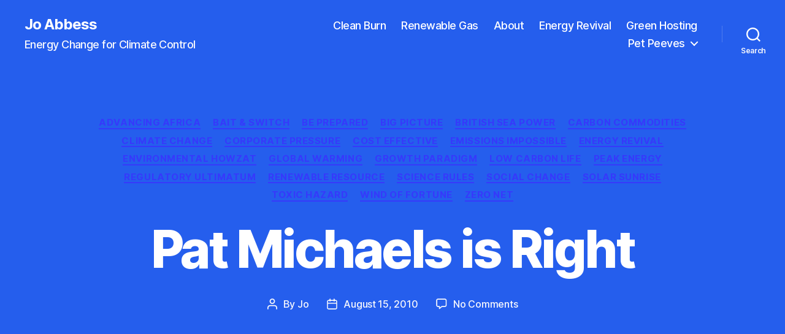

--- FILE ---
content_type: text/html; charset=UTF-8
request_url: https://www.joabbess.com/2010/08/15/pat-michaels-is-right/
body_size: 16554
content:
<!DOCTYPE html>

<html class="no-js" lang="en-US">

	<head>

		<meta charset="UTF-8">
		<meta name="viewport" content="width=device-width, initial-scale=1.0">

		<link rel="profile" href="https://gmpg.org/xfn/11">

		<title>Pat Michaels is Right &#8211; Jo Abbess</title>
<meta name='robots' content='max-image-preview:large' />
	<style>img:is([sizes="auto" i], [sizes^="auto," i]) { contain-intrinsic-size: 3000px 1500px }</style>
	<link rel="alternate" type="application/rss+xml" title="Jo Abbess &raquo; Feed" href="https://www.joabbess.com/feed/" />
<link rel="alternate" type="application/rss+xml" title="Jo Abbess &raquo; Comments Feed" href="https://www.joabbess.com/comments/feed/" />
<link rel="alternate" type="application/rss+xml" title="Jo Abbess &raquo; Pat Michaels is Right Comments Feed" href="https://www.joabbess.com/2010/08/15/pat-michaels-is-right/feed/" />
<script>
window._wpemojiSettings = {"baseUrl":"https:\/\/s.w.org\/images\/core\/emoji\/16.0.1\/72x72\/","ext":".png","svgUrl":"https:\/\/s.w.org\/images\/core\/emoji\/16.0.1\/svg\/","svgExt":".svg","source":{"concatemoji":"https:\/\/www.joabbess.com\/wp-includes\/js\/wp-emoji-release.min.js?ver=6.8.3"}};
/*! This file is auto-generated */
!function(s,n){var o,i,e;function c(e){try{var t={supportTests:e,timestamp:(new Date).valueOf()};sessionStorage.setItem(o,JSON.stringify(t))}catch(e){}}function p(e,t,n){e.clearRect(0,0,e.canvas.width,e.canvas.height),e.fillText(t,0,0);var t=new Uint32Array(e.getImageData(0,0,e.canvas.width,e.canvas.height).data),a=(e.clearRect(0,0,e.canvas.width,e.canvas.height),e.fillText(n,0,0),new Uint32Array(e.getImageData(0,0,e.canvas.width,e.canvas.height).data));return t.every(function(e,t){return e===a[t]})}function u(e,t){e.clearRect(0,0,e.canvas.width,e.canvas.height),e.fillText(t,0,0);for(var n=e.getImageData(16,16,1,1),a=0;a<n.data.length;a++)if(0!==n.data[a])return!1;return!0}function f(e,t,n,a){switch(t){case"flag":return n(e,"\ud83c\udff3\ufe0f\u200d\u26a7\ufe0f","\ud83c\udff3\ufe0f\u200b\u26a7\ufe0f")?!1:!n(e,"\ud83c\udde8\ud83c\uddf6","\ud83c\udde8\u200b\ud83c\uddf6")&&!n(e,"\ud83c\udff4\udb40\udc67\udb40\udc62\udb40\udc65\udb40\udc6e\udb40\udc67\udb40\udc7f","\ud83c\udff4\u200b\udb40\udc67\u200b\udb40\udc62\u200b\udb40\udc65\u200b\udb40\udc6e\u200b\udb40\udc67\u200b\udb40\udc7f");case"emoji":return!a(e,"\ud83e\udedf")}return!1}function g(e,t,n,a){var r="undefined"!=typeof WorkerGlobalScope&&self instanceof WorkerGlobalScope?new OffscreenCanvas(300,150):s.createElement("canvas"),o=r.getContext("2d",{willReadFrequently:!0}),i=(o.textBaseline="top",o.font="600 32px Arial",{});return e.forEach(function(e){i[e]=t(o,e,n,a)}),i}function t(e){var t=s.createElement("script");t.src=e,t.defer=!0,s.head.appendChild(t)}"undefined"!=typeof Promise&&(o="wpEmojiSettingsSupports",i=["flag","emoji"],n.supports={everything:!0,everythingExceptFlag:!0},e=new Promise(function(e){s.addEventListener("DOMContentLoaded",e,{once:!0})}),new Promise(function(t){var n=function(){try{var e=JSON.parse(sessionStorage.getItem(o));if("object"==typeof e&&"number"==typeof e.timestamp&&(new Date).valueOf()<e.timestamp+604800&&"object"==typeof e.supportTests)return e.supportTests}catch(e){}return null}();if(!n){if("undefined"!=typeof Worker&&"undefined"!=typeof OffscreenCanvas&&"undefined"!=typeof URL&&URL.createObjectURL&&"undefined"!=typeof Blob)try{var e="postMessage("+g.toString()+"("+[JSON.stringify(i),f.toString(),p.toString(),u.toString()].join(",")+"));",a=new Blob([e],{type:"text/javascript"}),r=new Worker(URL.createObjectURL(a),{name:"wpTestEmojiSupports"});return void(r.onmessage=function(e){c(n=e.data),r.terminate(),t(n)})}catch(e){}c(n=g(i,f,p,u))}t(n)}).then(function(e){for(var t in e)n.supports[t]=e[t],n.supports.everything=n.supports.everything&&n.supports[t],"flag"!==t&&(n.supports.everythingExceptFlag=n.supports.everythingExceptFlag&&n.supports[t]);n.supports.everythingExceptFlag=n.supports.everythingExceptFlag&&!n.supports.flag,n.DOMReady=!1,n.readyCallback=function(){n.DOMReady=!0}}).then(function(){return e}).then(function(){var e;n.supports.everything||(n.readyCallback(),(e=n.source||{}).concatemoji?t(e.concatemoji):e.wpemoji&&e.twemoji&&(t(e.twemoji),t(e.wpemoji)))}))}((window,document),window._wpemojiSettings);
</script>
<style id='wp-emoji-styles-inline-css'>

	img.wp-smiley, img.emoji {
		display: inline !important;
		border: none !important;
		box-shadow: none !important;
		height: 1em !important;
		width: 1em !important;
		margin: 0 0.07em !important;
		vertical-align: -0.1em !important;
		background: none !important;
		padding: 0 !important;
	}
</style>
<link rel='stylesheet' id='wp-block-library-css' href='https://www.joabbess.com/wp-includes/css/dist/block-library/style.min.css?ver=6.8.3' media='all' />
<style id='classic-theme-styles-inline-css'>
/*! This file is auto-generated */
.wp-block-button__link{color:#fff;background-color:#32373c;border-radius:9999px;box-shadow:none;text-decoration:none;padding:calc(.667em + 2px) calc(1.333em + 2px);font-size:1.125em}.wp-block-file__button{background:#32373c;color:#fff;text-decoration:none}
</style>
<style id='global-styles-inline-css'>
:root{--wp--preset--aspect-ratio--square: 1;--wp--preset--aspect-ratio--4-3: 4/3;--wp--preset--aspect-ratio--3-4: 3/4;--wp--preset--aspect-ratio--3-2: 3/2;--wp--preset--aspect-ratio--2-3: 2/3;--wp--preset--aspect-ratio--16-9: 16/9;--wp--preset--aspect-ratio--9-16: 9/16;--wp--preset--color--black: #000000;--wp--preset--color--cyan-bluish-gray: #abb8c3;--wp--preset--color--white: #ffffff;--wp--preset--color--pale-pink: #f78da7;--wp--preset--color--vivid-red: #cf2e2e;--wp--preset--color--luminous-vivid-orange: #ff6900;--wp--preset--color--luminous-vivid-amber: #fcb900;--wp--preset--color--light-green-cyan: #7bdcb5;--wp--preset--color--vivid-green-cyan: #00d084;--wp--preset--color--pale-cyan-blue: #8ed1fc;--wp--preset--color--vivid-cyan-blue: #0693e3;--wp--preset--color--vivid-purple: #9b51e0;--wp--preset--color--accent: #3639fb;--wp--preset--color--primary: #000000;--wp--preset--color--secondary: #31567b;--wp--preset--color--subtle-background: #86baed;--wp--preset--color--background: #b6d8f9;--wp--preset--gradient--vivid-cyan-blue-to-vivid-purple: linear-gradient(135deg,rgba(6,147,227,1) 0%,rgb(155,81,224) 100%);--wp--preset--gradient--light-green-cyan-to-vivid-green-cyan: linear-gradient(135deg,rgb(122,220,180) 0%,rgb(0,208,130) 100%);--wp--preset--gradient--luminous-vivid-amber-to-luminous-vivid-orange: linear-gradient(135deg,rgba(252,185,0,1) 0%,rgba(255,105,0,1) 100%);--wp--preset--gradient--luminous-vivid-orange-to-vivid-red: linear-gradient(135deg,rgba(255,105,0,1) 0%,rgb(207,46,46) 100%);--wp--preset--gradient--very-light-gray-to-cyan-bluish-gray: linear-gradient(135deg,rgb(238,238,238) 0%,rgb(169,184,195) 100%);--wp--preset--gradient--cool-to-warm-spectrum: linear-gradient(135deg,rgb(74,234,220) 0%,rgb(151,120,209) 20%,rgb(207,42,186) 40%,rgb(238,44,130) 60%,rgb(251,105,98) 80%,rgb(254,248,76) 100%);--wp--preset--gradient--blush-light-purple: linear-gradient(135deg,rgb(255,206,236) 0%,rgb(152,150,240) 100%);--wp--preset--gradient--blush-bordeaux: linear-gradient(135deg,rgb(254,205,165) 0%,rgb(254,45,45) 50%,rgb(107,0,62) 100%);--wp--preset--gradient--luminous-dusk: linear-gradient(135deg,rgb(255,203,112) 0%,rgb(199,81,192) 50%,rgb(65,88,208) 100%);--wp--preset--gradient--pale-ocean: linear-gradient(135deg,rgb(255,245,203) 0%,rgb(182,227,212) 50%,rgb(51,167,181) 100%);--wp--preset--gradient--electric-grass: linear-gradient(135deg,rgb(202,248,128) 0%,rgb(113,206,126) 100%);--wp--preset--gradient--midnight: linear-gradient(135deg,rgb(2,3,129) 0%,rgb(40,116,252) 100%);--wp--preset--font-size--small: 18px;--wp--preset--font-size--medium: 20px;--wp--preset--font-size--large: 26.25px;--wp--preset--font-size--x-large: 42px;--wp--preset--font-size--normal: 21px;--wp--preset--font-size--larger: 32px;--wp--preset--spacing--20: 0.44rem;--wp--preset--spacing--30: 0.67rem;--wp--preset--spacing--40: 1rem;--wp--preset--spacing--50: 1.5rem;--wp--preset--spacing--60: 2.25rem;--wp--preset--spacing--70: 3.38rem;--wp--preset--spacing--80: 5.06rem;--wp--preset--shadow--natural: 6px 6px 9px rgba(0, 0, 0, 0.2);--wp--preset--shadow--deep: 12px 12px 50px rgba(0, 0, 0, 0.4);--wp--preset--shadow--sharp: 6px 6px 0px rgba(0, 0, 0, 0.2);--wp--preset--shadow--outlined: 6px 6px 0px -3px rgba(255, 255, 255, 1), 6px 6px rgba(0, 0, 0, 1);--wp--preset--shadow--crisp: 6px 6px 0px rgba(0, 0, 0, 1);}:where(.is-layout-flex){gap: 0.5em;}:where(.is-layout-grid){gap: 0.5em;}body .is-layout-flex{display: flex;}.is-layout-flex{flex-wrap: wrap;align-items: center;}.is-layout-flex > :is(*, div){margin: 0;}body .is-layout-grid{display: grid;}.is-layout-grid > :is(*, div){margin: 0;}:where(.wp-block-columns.is-layout-flex){gap: 2em;}:where(.wp-block-columns.is-layout-grid){gap: 2em;}:where(.wp-block-post-template.is-layout-flex){gap: 1.25em;}:where(.wp-block-post-template.is-layout-grid){gap: 1.25em;}.has-black-color{color: var(--wp--preset--color--black) !important;}.has-cyan-bluish-gray-color{color: var(--wp--preset--color--cyan-bluish-gray) !important;}.has-white-color{color: var(--wp--preset--color--white) !important;}.has-pale-pink-color{color: var(--wp--preset--color--pale-pink) !important;}.has-vivid-red-color{color: var(--wp--preset--color--vivid-red) !important;}.has-luminous-vivid-orange-color{color: var(--wp--preset--color--luminous-vivid-orange) !important;}.has-luminous-vivid-amber-color{color: var(--wp--preset--color--luminous-vivid-amber) !important;}.has-light-green-cyan-color{color: var(--wp--preset--color--light-green-cyan) !important;}.has-vivid-green-cyan-color{color: var(--wp--preset--color--vivid-green-cyan) !important;}.has-pale-cyan-blue-color{color: var(--wp--preset--color--pale-cyan-blue) !important;}.has-vivid-cyan-blue-color{color: var(--wp--preset--color--vivid-cyan-blue) !important;}.has-vivid-purple-color{color: var(--wp--preset--color--vivid-purple) !important;}.has-black-background-color{background-color: var(--wp--preset--color--black) !important;}.has-cyan-bluish-gray-background-color{background-color: var(--wp--preset--color--cyan-bluish-gray) !important;}.has-white-background-color{background-color: var(--wp--preset--color--white) !important;}.has-pale-pink-background-color{background-color: var(--wp--preset--color--pale-pink) !important;}.has-vivid-red-background-color{background-color: var(--wp--preset--color--vivid-red) !important;}.has-luminous-vivid-orange-background-color{background-color: var(--wp--preset--color--luminous-vivid-orange) !important;}.has-luminous-vivid-amber-background-color{background-color: var(--wp--preset--color--luminous-vivid-amber) !important;}.has-light-green-cyan-background-color{background-color: var(--wp--preset--color--light-green-cyan) !important;}.has-vivid-green-cyan-background-color{background-color: var(--wp--preset--color--vivid-green-cyan) !important;}.has-pale-cyan-blue-background-color{background-color: var(--wp--preset--color--pale-cyan-blue) !important;}.has-vivid-cyan-blue-background-color{background-color: var(--wp--preset--color--vivid-cyan-blue) !important;}.has-vivid-purple-background-color{background-color: var(--wp--preset--color--vivid-purple) !important;}.has-black-border-color{border-color: var(--wp--preset--color--black) !important;}.has-cyan-bluish-gray-border-color{border-color: var(--wp--preset--color--cyan-bluish-gray) !important;}.has-white-border-color{border-color: var(--wp--preset--color--white) !important;}.has-pale-pink-border-color{border-color: var(--wp--preset--color--pale-pink) !important;}.has-vivid-red-border-color{border-color: var(--wp--preset--color--vivid-red) !important;}.has-luminous-vivid-orange-border-color{border-color: var(--wp--preset--color--luminous-vivid-orange) !important;}.has-luminous-vivid-amber-border-color{border-color: var(--wp--preset--color--luminous-vivid-amber) !important;}.has-light-green-cyan-border-color{border-color: var(--wp--preset--color--light-green-cyan) !important;}.has-vivid-green-cyan-border-color{border-color: var(--wp--preset--color--vivid-green-cyan) !important;}.has-pale-cyan-blue-border-color{border-color: var(--wp--preset--color--pale-cyan-blue) !important;}.has-vivid-cyan-blue-border-color{border-color: var(--wp--preset--color--vivid-cyan-blue) !important;}.has-vivid-purple-border-color{border-color: var(--wp--preset--color--vivid-purple) !important;}.has-vivid-cyan-blue-to-vivid-purple-gradient-background{background: var(--wp--preset--gradient--vivid-cyan-blue-to-vivid-purple) !important;}.has-light-green-cyan-to-vivid-green-cyan-gradient-background{background: var(--wp--preset--gradient--light-green-cyan-to-vivid-green-cyan) !important;}.has-luminous-vivid-amber-to-luminous-vivid-orange-gradient-background{background: var(--wp--preset--gradient--luminous-vivid-amber-to-luminous-vivid-orange) !important;}.has-luminous-vivid-orange-to-vivid-red-gradient-background{background: var(--wp--preset--gradient--luminous-vivid-orange-to-vivid-red) !important;}.has-very-light-gray-to-cyan-bluish-gray-gradient-background{background: var(--wp--preset--gradient--very-light-gray-to-cyan-bluish-gray) !important;}.has-cool-to-warm-spectrum-gradient-background{background: var(--wp--preset--gradient--cool-to-warm-spectrum) !important;}.has-blush-light-purple-gradient-background{background: var(--wp--preset--gradient--blush-light-purple) !important;}.has-blush-bordeaux-gradient-background{background: var(--wp--preset--gradient--blush-bordeaux) !important;}.has-luminous-dusk-gradient-background{background: var(--wp--preset--gradient--luminous-dusk) !important;}.has-pale-ocean-gradient-background{background: var(--wp--preset--gradient--pale-ocean) !important;}.has-electric-grass-gradient-background{background: var(--wp--preset--gradient--electric-grass) !important;}.has-midnight-gradient-background{background: var(--wp--preset--gradient--midnight) !important;}.has-small-font-size{font-size: var(--wp--preset--font-size--small) !important;}.has-medium-font-size{font-size: var(--wp--preset--font-size--medium) !important;}.has-large-font-size{font-size: var(--wp--preset--font-size--large) !important;}.has-x-large-font-size{font-size: var(--wp--preset--font-size--x-large) !important;}
:where(.wp-block-post-template.is-layout-flex){gap: 1.25em;}:where(.wp-block-post-template.is-layout-grid){gap: 1.25em;}
:where(.wp-block-columns.is-layout-flex){gap: 2em;}:where(.wp-block-columns.is-layout-grid){gap: 2em;}
:root :where(.wp-block-pullquote){font-size: 1.5em;line-height: 1.6;}
</style>
<link rel='stylesheet' id='twentytwenty-style-css' href='https://www.joabbess.com/wp-content/themes/twentytwenty/style.css?ver=2.9' media='all' />
<style id='twentytwenty-style-inline-css'>
.color-accent,.color-accent-hover:hover,.color-accent-hover:focus,:root .has-accent-color,.has-drop-cap:not(:focus):first-letter,.wp-block-button.is-style-outline,a { color: #3639fb; }blockquote,.border-color-accent,.border-color-accent-hover:hover,.border-color-accent-hover:focus { border-color: #3639fb; }button,.button,.faux-button,.wp-block-button__link,.wp-block-file .wp-block-file__button,input[type="button"],input[type="reset"],input[type="submit"],.bg-accent,.bg-accent-hover:hover,.bg-accent-hover:focus,:root .has-accent-background-color,.comment-reply-link { background-color: #3639fb; }.fill-children-accent,.fill-children-accent * { fill: #3639fb; }:root .has-background-color,button,.button,.faux-button,.wp-block-button__link,.wp-block-file__button,input[type="button"],input[type="reset"],input[type="submit"],.wp-block-button,.comment-reply-link,.has-background.has-primary-background-color:not(.has-text-color),.has-background.has-primary-background-color *:not(.has-text-color),.has-background.has-accent-background-color:not(.has-text-color),.has-background.has-accent-background-color *:not(.has-text-color) { color: #b6d8f9; }:root .has-background-background-color { background-color: #b6d8f9; }body,.entry-title a,:root .has-primary-color { color: #000000; }:root .has-primary-background-color { background-color: #000000; }cite,figcaption,.wp-caption-text,.post-meta,.entry-content .wp-block-archives li,.entry-content .wp-block-categories li,.entry-content .wp-block-latest-posts li,.wp-block-latest-comments__comment-date,.wp-block-latest-posts__post-date,.wp-block-embed figcaption,.wp-block-image figcaption,.wp-block-pullquote cite,.comment-metadata,.comment-respond .comment-notes,.comment-respond .logged-in-as,.pagination .dots,.entry-content hr:not(.has-background),hr.styled-separator,:root .has-secondary-color { color: #31567b; }:root .has-secondary-background-color { background-color: #31567b; }pre,fieldset,input,textarea,table,table *,hr { border-color: #86baed; }caption,code,code,kbd,samp,.wp-block-table.is-style-stripes tbody tr:nth-child(odd),:root .has-subtle-background-background-color { background-color: #86baed; }.wp-block-table.is-style-stripes { border-bottom-color: #86baed; }.wp-block-latest-posts.is-grid li { border-top-color: #86baed; }:root .has-subtle-background-color { color: #86baed; }body:not(.overlay-header) .primary-menu > li > a,body:not(.overlay-header) .primary-menu > li > .icon,.modal-menu a,.footer-menu a, .footer-widgets a:where(:not(.wp-block-button__link)),#site-footer .wp-block-button.is-style-outline,.wp-block-pullquote:before,.singular:not(.overlay-header) .entry-header a,.archive-header a,.header-footer-group .color-accent,.header-footer-group .color-accent-hover:hover { color: #eaeafa; }.social-icons a,#site-footer button:not(.toggle),#site-footer .button,#site-footer .faux-button,#site-footer .wp-block-button__link,#site-footer .wp-block-file__button,#site-footer input[type="button"],#site-footer input[type="reset"],#site-footer input[type="submit"] { background-color: #eaeafa; }.social-icons a,body:not(.overlay-header) .primary-menu ul,.header-footer-group button,.header-footer-group .button,.header-footer-group .faux-button,.header-footer-group .wp-block-button:not(.is-style-outline) .wp-block-button__link,.header-footer-group .wp-block-file__button,.header-footer-group input[type="button"],.header-footer-group input[type="reset"],.header-footer-group input[type="submit"] { color: #255eed; }#site-header,.footer-nav-widgets-wrapper,#site-footer,.menu-modal,.menu-modal-inner,.search-modal-inner,.archive-header,.singular .entry-header,.singular .featured-media:before,.wp-block-pullquote:before { background-color: #255eed; }.header-footer-group,body:not(.overlay-header) #site-header .toggle,.menu-modal .toggle { color: #ffffff; }body:not(.overlay-header) .primary-menu ul { background-color: #ffffff; }body:not(.overlay-header) .primary-menu > li > ul:after { border-bottom-color: #ffffff; }body:not(.overlay-header) .primary-menu ul ul:after { border-left-color: #ffffff; }.site-description,body:not(.overlay-header) .toggle-inner .toggle-text,.widget .post-date,.widget .rss-date,.widget_archive li,.widget_categories li,.widget cite,.widget_pages li,.widget_meta li,.widget_nav_menu li,.powered-by-wordpress,.footer-credits .privacy-policy,.to-the-top,.singular .entry-header .post-meta,.singular:not(.overlay-header) .entry-header .post-meta a { color: #f7f8fc; }.header-footer-group pre,.header-footer-group fieldset,.header-footer-group input,.header-footer-group textarea,.header-footer-group table,.header-footer-group table *,.footer-nav-widgets-wrapper,#site-footer,.menu-modal nav *,.footer-widgets-outer-wrapper,.footer-top { border-color: #4e7bed; }.header-footer-group table caption,body:not(.overlay-header) .header-inner .toggle-wrapper::before { background-color: #4e7bed; }
</style>
<link rel='stylesheet' id='twentytwenty-fonts-css' href='https://www.joabbess.com/wp-content/themes/twentytwenty/assets/css/font-inter.css?ver=2.9' media='all' />
<link rel='stylesheet' id='twentytwenty-print-style-css' href='https://www.joabbess.com/wp-content/themes/twentytwenty/print.css?ver=2.9' media='print' />
<script src="https://www.joabbess.com/wp-includes/js/jquery/jquery.min.js?ver=3.7.1" id="jquery-core-js"></script>
<script src="https://www.joabbess.com/wp-includes/js/jquery/jquery-migrate.min.js?ver=3.4.1" id="jquery-migrate-js"></script>
<script src="https://www.joabbess.com/wp-content/themes/twentytwenty/assets/js/index.js?ver=2.9" id="twentytwenty-js-js" defer data-wp-strategy="defer"></script>
<link rel="https://api.w.org/" href="https://www.joabbess.com/wp-json/" /><link rel="alternate" title="JSON" type="application/json" href="https://www.joabbess.com/wp-json/wp/v2/posts/6684" /><link rel="EditURI" type="application/rsd+xml" title="RSD" href="https://www.joabbess.com/xmlrpc.php?rsd" />
<meta name="generator" content="WordPress 6.8.3" />
<link rel="canonical" href="https://www.joabbess.com/2010/08/15/pat-michaels-is-right/" />
<link rel='shortlink' href='https://www.joabbess.com/?p=6684' />
<link rel="alternate" title="oEmbed (JSON)" type="application/json+oembed" href="https://www.joabbess.com/wp-json/oembed/1.0/embed?url=https%3A%2F%2Fwww.joabbess.com%2F2010%2F08%2F15%2Fpat-michaels-is-right%2F" />
<link rel="alternate" title="oEmbed (XML)" type="text/xml+oembed" href="https://www.joabbess.com/wp-json/oembed/1.0/embed?url=https%3A%2F%2Fwww.joabbess.com%2F2010%2F08%2F15%2Fpat-michaels-is-right%2F&#038;format=xml" />
	<script>document.documentElement.className = document.documentElement.className.replace( 'no-js', 'js' );</script>
	<style id="custom-background-css">
body.custom-background { background-color: #b6d8f9; }
</style>
	
	</head>

	<body class="wp-singular post-template-default single single-post postid-6684 single-format-standard custom-background wp-embed-responsive wp-theme-twentytwenty singular enable-search-modal missing-post-thumbnail has-single-pagination showing-comments show-avatars footer-top-visible">

		<a class="skip-link screen-reader-text" href="#site-content">Skip to the content</a>
		<header id="site-header" class="header-footer-group">

			<div class="header-inner section-inner">

				<div class="header-titles-wrapper">

					
						<button class="toggle search-toggle mobile-search-toggle" data-toggle-target=".search-modal" data-toggle-body-class="showing-search-modal" data-set-focus=".search-modal .search-field" aria-expanded="false">
							<span class="toggle-inner">
								<span class="toggle-icon">
									<svg class="svg-icon" aria-hidden="true" role="img" focusable="false" xmlns="http://www.w3.org/2000/svg" width="23" height="23" viewBox="0 0 23 23"><path d="M38.710696,48.0601792 L43,52.3494831 L41.3494831,54 L37.0601792,49.710696 C35.2632422,51.1481185 32.9839107,52.0076499 30.5038249,52.0076499 C24.7027226,52.0076499 20,47.3049272 20,41.5038249 C20,35.7027226 24.7027226,31 30.5038249,31 C36.3049272,31 41.0076499,35.7027226 41.0076499,41.5038249 C41.0076499,43.9839107 40.1481185,46.2632422 38.710696,48.0601792 Z M36.3875844,47.1716785 C37.8030221,45.7026647 38.6734666,43.7048964 38.6734666,41.5038249 C38.6734666,36.9918565 35.0157934,33.3341833 30.5038249,33.3341833 C25.9918565,33.3341833 22.3341833,36.9918565 22.3341833,41.5038249 C22.3341833,46.0157934 25.9918565,49.6734666 30.5038249,49.6734666 C32.7048964,49.6734666 34.7026647,48.8030221 36.1716785,47.3875844 C36.2023931,47.347638 36.2360451,47.3092237 36.2726343,47.2726343 C36.3092237,47.2360451 36.347638,47.2023931 36.3875844,47.1716785 Z" transform="translate(-20 -31)" /></svg>								</span>
								<span class="toggle-text">Search</span>
							</span>
						</button><!-- .search-toggle -->

					
					<div class="header-titles">

						<div class="site-title faux-heading"><a href="https://www.joabbess.com/" rel="home">Jo Abbess</a></div><div class="site-description">Energy Change for Climate Control</div><!-- .site-description -->
					</div><!-- .header-titles -->

					<button class="toggle nav-toggle mobile-nav-toggle" data-toggle-target=".menu-modal"  data-toggle-body-class="showing-menu-modal" aria-expanded="false" data-set-focus=".close-nav-toggle">
						<span class="toggle-inner">
							<span class="toggle-icon">
								<svg class="svg-icon" aria-hidden="true" role="img" focusable="false" xmlns="http://www.w3.org/2000/svg" width="26" height="7" viewBox="0 0 26 7"><path fill-rule="evenodd" d="M332.5,45 C330.567003,45 329,43.4329966 329,41.5 C329,39.5670034 330.567003,38 332.5,38 C334.432997,38 336,39.5670034 336,41.5 C336,43.4329966 334.432997,45 332.5,45 Z M342,45 C340.067003,45 338.5,43.4329966 338.5,41.5 C338.5,39.5670034 340.067003,38 342,38 C343.932997,38 345.5,39.5670034 345.5,41.5 C345.5,43.4329966 343.932997,45 342,45 Z M351.5,45 C349.567003,45 348,43.4329966 348,41.5 C348,39.5670034 349.567003,38 351.5,38 C353.432997,38 355,39.5670034 355,41.5 C355,43.4329966 353.432997,45 351.5,45 Z" transform="translate(-329 -38)" /></svg>							</span>
							<span class="toggle-text">Menu</span>
						</span>
					</button><!-- .nav-toggle -->

				</div><!-- .header-titles-wrapper -->

				<div class="header-navigation-wrapper">

					
							<nav class="primary-menu-wrapper" aria-label="Horizontal">

								<ul class="primary-menu reset-list-style">

								<li class="page_item page-item-15859"><a href="https://www.joabbess.com/clean-burn/">Clean Burn</a></li>
<li class="page_item page-item-15302"><a href="https://www.joabbess.com/renewable-gas/">Renewable Gas</a></li>
<li class="page_item page-item-2"><a href="https://www.joabbess.com/about/">About</a></li>
<li class="page_item page-item-1316"><a href="https://www.joabbess.com/energy-revival/">Energy Revival</a></li>
<li class="page_item page-item-15304"><a href="https://www.joabbess.com/ecological-hosting/">Green Hosting</a></li>
<li class="page_item page-item-1318 page_item_has_children menu-item-has-children"><a href="https://www.joabbess.com/pet-peeves/">Pet Peeves</a><span class="icon"></span>
<ul class='children'>
	<li class="page_item page-item-1301"><a href="https://www.joabbess.com/pet-peeves/carbon-capture/">Carbon Capture</a></li>
	<li class="page_item page-item-1296"><a href="https://www.joabbess.com/pet-peeves/nuclear-shambles/">Nuclear Shambles</a></li>
	<li class="page_item page-item-1307"><a href="https://www.joabbess.com/pet-peeves/behaviour-changeling/">Behaviour Changeling</a></li>
</ul>
</li>

								</ul>

							</nav><!-- .primary-menu-wrapper -->

						
						<div class="header-toggles hide-no-js">

						
							<div class="toggle-wrapper search-toggle-wrapper">

								<button class="toggle search-toggle desktop-search-toggle" data-toggle-target=".search-modal" data-toggle-body-class="showing-search-modal" data-set-focus=".search-modal .search-field" aria-expanded="false">
									<span class="toggle-inner">
										<svg class="svg-icon" aria-hidden="true" role="img" focusable="false" xmlns="http://www.w3.org/2000/svg" width="23" height="23" viewBox="0 0 23 23"><path d="M38.710696,48.0601792 L43,52.3494831 L41.3494831,54 L37.0601792,49.710696 C35.2632422,51.1481185 32.9839107,52.0076499 30.5038249,52.0076499 C24.7027226,52.0076499 20,47.3049272 20,41.5038249 C20,35.7027226 24.7027226,31 30.5038249,31 C36.3049272,31 41.0076499,35.7027226 41.0076499,41.5038249 C41.0076499,43.9839107 40.1481185,46.2632422 38.710696,48.0601792 Z M36.3875844,47.1716785 C37.8030221,45.7026647 38.6734666,43.7048964 38.6734666,41.5038249 C38.6734666,36.9918565 35.0157934,33.3341833 30.5038249,33.3341833 C25.9918565,33.3341833 22.3341833,36.9918565 22.3341833,41.5038249 C22.3341833,46.0157934 25.9918565,49.6734666 30.5038249,49.6734666 C32.7048964,49.6734666 34.7026647,48.8030221 36.1716785,47.3875844 C36.2023931,47.347638 36.2360451,47.3092237 36.2726343,47.2726343 C36.3092237,47.2360451 36.347638,47.2023931 36.3875844,47.1716785 Z" transform="translate(-20 -31)" /></svg>										<span class="toggle-text">Search</span>
									</span>
								</button><!-- .search-toggle -->

							</div>

							
						</div><!-- .header-toggles -->
						
				</div><!-- .header-navigation-wrapper -->

			</div><!-- .header-inner -->

			<div class="search-modal cover-modal header-footer-group" data-modal-target-string=".search-modal" role="dialog" aria-modal="true" aria-label="Search">

	<div class="search-modal-inner modal-inner">

		<div class="section-inner">

			<form role="search" aria-label="Search for:" method="get" class="search-form" action="https://www.joabbess.com/">
	<label for="search-form-1">
		<span class="screen-reader-text">
			Search for:		</span>
		<input type="search" id="search-form-1" class="search-field" placeholder="Search &hellip;" value="" name="s" />
	</label>
	<input type="submit" class="search-submit" value="Search" />
</form>

			<button class="toggle search-untoggle close-search-toggle fill-children-current-color" data-toggle-target=".search-modal" data-toggle-body-class="showing-search-modal" data-set-focus=".search-modal .search-field">
				<span class="screen-reader-text">
					Close search				</span>
				<svg class="svg-icon" aria-hidden="true" role="img" focusable="false" xmlns="http://www.w3.org/2000/svg" width="16" height="16" viewBox="0 0 16 16"><polygon fill="" fill-rule="evenodd" points="6.852 7.649 .399 1.195 1.445 .149 7.899 6.602 14.352 .149 15.399 1.195 8.945 7.649 15.399 14.102 14.352 15.149 7.899 8.695 1.445 15.149 .399 14.102" /></svg>			</button><!-- .search-toggle -->

		</div><!-- .section-inner -->

	</div><!-- .search-modal-inner -->

</div><!-- .menu-modal -->

		</header><!-- #site-header -->

		
<div class="menu-modal cover-modal header-footer-group" data-modal-target-string=".menu-modal">

	<div class="menu-modal-inner modal-inner">

		<div class="menu-wrapper section-inner">

			<div class="menu-top">

				<button class="toggle close-nav-toggle fill-children-current-color" data-toggle-target=".menu-modal" data-toggle-body-class="showing-menu-modal" data-set-focus=".menu-modal">
					<span class="toggle-text">Close Menu</span>
					<svg class="svg-icon" aria-hidden="true" role="img" focusable="false" xmlns="http://www.w3.org/2000/svg" width="16" height="16" viewBox="0 0 16 16"><polygon fill="" fill-rule="evenodd" points="6.852 7.649 .399 1.195 1.445 .149 7.899 6.602 14.352 .149 15.399 1.195 8.945 7.649 15.399 14.102 14.352 15.149 7.899 8.695 1.445 15.149 .399 14.102" /></svg>				</button><!-- .nav-toggle -->

				
					<nav class="mobile-menu" aria-label="Mobile">

						<ul class="modal-menu reset-list-style">

						<li class="page_item page-item-15859"><div class="ancestor-wrapper"><a href="https://www.joabbess.com/clean-burn/">Clean Burn</a></div><!-- .ancestor-wrapper --></li>
<li class="page_item page-item-15302"><div class="ancestor-wrapper"><a href="https://www.joabbess.com/renewable-gas/">Renewable Gas</a></div><!-- .ancestor-wrapper --></li>
<li class="page_item page-item-2"><div class="ancestor-wrapper"><a href="https://www.joabbess.com/about/">About</a></div><!-- .ancestor-wrapper --></li>
<li class="page_item page-item-1316"><div class="ancestor-wrapper"><a href="https://www.joabbess.com/energy-revival/">Energy Revival</a></div><!-- .ancestor-wrapper --></li>
<li class="page_item page-item-15304"><div class="ancestor-wrapper"><a href="https://www.joabbess.com/ecological-hosting/">Green Hosting</a></div><!-- .ancestor-wrapper --></li>
<li class="page_item page-item-1318 page_item_has_children menu-item-has-children"><div class="ancestor-wrapper"><a href="https://www.joabbess.com/pet-peeves/">Pet Peeves</a><button class="toggle sub-menu-toggle fill-children-current-color" data-toggle-target=".menu-modal .page-item-1318 > ul" data-toggle-type="slidetoggle" data-toggle-duration="250" aria-expanded="false"><span class="screen-reader-text">Show sub menu</span><svg class="svg-icon" aria-hidden="true" role="img" focusable="false" xmlns="http://www.w3.org/2000/svg" width="20" height="12" viewBox="0 0 20 12"><polygon fill="" fill-rule="evenodd" points="1319.899 365.778 1327.678 358 1329.799 360.121 1319.899 370.021 1310 360.121 1312.121 358" transform="translate(-1310 -358)" /></svg></button></div><!-- .ancestor-wrapper -->
<ul class='children'>
	<li class="page_item page-item-1301"><div class="ancestor-wrapper"><a href="https://www.joabbess.com/pet-peeves/carbon-capture/">Carbon Capture</a></div><!-- .ancestor-wrapper --></li>
	<li class="page_item page-item-1296"><div class="ancestor-wrapper"><a href="https://www.joabbess.com/pet-peeves/nuclear-shambles/">Nuclear Shambles</a></div><!-- .ancestor-wrapper --></li>
	<li class="page_item page-item-1307"><div class="ancestor-wrapper"><a href="https://www.joabbess.com/pet-peeves/behaviour-changeling/">Behaviour Changeling</a></div><!-- .ancestor-wrapper --></li>
</ul>
</li>

						</ul>

					</nav>

					
			</div><!-- .menu-top -->

			<div class="menu-bottom">

				
			</div><!-- .menu-bottom -->

		</div><!-- .menu-wrapper -->

	</div><!-- .menu-modal-inner -->

</div><!-- .menu-modal -->

<main id="site-content">

	
<article class="post-6684 post type-post status-publish format-standard hentry category-advancing-africa category-bait-switch category-be-prepared category-big-picture category-british-sea-power category-carbon-commodities category-climate-change category-corporate-pressure category-cost-effective category-emissions-impossible category-energy-revival category-environmental-howzat category-global-warming category-growth-paradigm category-low-carbon-life category-peak-energy category-regulatory-ultimatum category-renewable-resource category-science-rules category-social-change category-solar-sunrise category-toxic-hazard category-wind-of-fortune category-zero-net tag-carbon-taxation tag-carbon-trading tag-china tag-climate-change tag-climate-change-policy tag-cnn tag-coal tag-economic-policy tag-economics tag-environmental-economics tag-environmental-pollution-taxation tag-environmental-taxation tag-fareed-zakaria tag-gavin-schmidt tag-global-warming tag-green-investment tag-jeff-sachs tag-pat-michaels tag-policy tag-pollution-taxation" id="post-6684">

	
<header class="entry-header has-text-align-center header-footer-group">

	<div class="entry-header-inner section-inner medium">

		
			<div class="entry-categories">
				<span class="screen-reader-text">
					Categories				</span>
				<div class="entry-categories-inner">
					<a href="https://www.joabbess.com/category/advancing-africa/" rel="category tag">Advancing Africa</a> <a href="https://www.joabbess.com/category/bait-switch/" rel="category tag">Bait &amp; Switch</a> <a href="https://www.joabbess.com/category/be-prepared/" rel="category tag">Be Prepared</a> <a href="https://www.joabbess.com/category/big-picture/" rel="category tag">Big Picture</a> <a href="https://www.joabbess.com/category/british-sea-power/" rel="category tag">British Sea Power</a> <a href="https://www.joabbess.com/category/carbon-commodities/" rel="category tag">Carbon Commodities</a> <a href="https://www.joabbess.com/category/climate-change/" rel="category tag">Climate Change</a> <a href="https://www.joabbess.com/category/corporate-pressure/" rel="category tag">Corporate Pressure</a> <a href="https://www.joabbess.com/category/cost-effective/" rel="category tag">Cost Effective</a> <a href="https://www.joabbess.com/category/emissions-impossible/" rel="category tag">Emissions Impossible</a> <a href="https://www.joabbess.com/category/energy-revival/" rel="category tag">Energy Revival</a> <a href="https://www.joabbess.com/category/environmental-howzat/" rel="category tag">Environmental Howzat</a> <a href="https://www.joabbess.com/category/global-warming/" rel="category tag">Global Warming</a> <a href="https://www.joabbess.com/category/growth-paradigm/" rel="category tag">Growth Paradigm</a> <a href="https://www.joabbess.com/category/low-carbon-life/" rel="category tag">Low Carbon Life</a> <a href="https://www.joabbess.com/category/peak-energy/" rel="category tag">Peak Energy</a> <a href="https://www.joabbess.com/category/regulatory-ultimatum/" rel="category tag">Regulatory Ultimatum</a> <a href="https://www.joabbess.com/category/renewable-resource/" rel="category tag">Renewable Resource</a> <a href="https://www.joabbess.com/category/science-rules/" rel="category tag">Science Rules</a> <a href="https://www.joabbess.com/category/social-change/" rel="category tag">Social Change</a> <a href="https://www.joabbess.com/category/solar-sunrise/" rel="category tag">Solar Sunrise</a> <a href="https://www.joabbess.com/category/toxic-hazard/" rel="category tag">Toxic Hazard</a> <a href="https://www.joabbess.com/category/wind-of-fortune/" rel="category tag">Wind of Fortune</a> <a href="https://www.joabbess.com/category/zero-net/" rel="category tag">Zero Net</a>				</div><!-- .entry-categories-inner -->
			</div><!-- .entry-categories -->

			<h1 class="entry-title">Pat Michaels is Right</h1>
		<div class="post-meta-wrapper post-meta-single post-meta-single-top">

			<ul class="post-meta">

									<li class="post-author meta-wrapper">
						<span class="meta-icon">
							<span class="screen-reader-text">
								Post author							</span>
							<svg class="svg-icon" aria-hidden="true" role="img" focusable="false" xmlns="http://www.w3.org/2000/svg" width="18" height="20" viewBox="0 0 18 20"><path fill="" d="M18,19 C18,19.5522847 17.5522847,20 17,20 C16.4477153,20 16,19.5522847 16,19 L16,17 C16,15.3431458 14.6568542,14 13,14 L5,14 C3.34314575,14 2,15.3431458 2,17 L2,19 C2,19.5522847 1.55228475,20 1,20 C0.44771525,20 0,19.5522847 0,19 L0,17 C0,14.2385763 2.23857625,12 5,12 L13,12 C15.7614237,12 18,14.2385763 18,17 L18,19 Z M9,10 C6.23857625,10 4,7.76142375 4,5 C4,2.23857625 6.23857625,0 9,0 C11.7614237,0 14,2.23857625 14,5 C14,7.76142375 11.7614237,10 9,10 Z M9,8 C10.6568542,8 12,6.65685425 12,5 C12,3.34314575 10.6568542,2 9,2 C7.34314575,2 6,3.34314575 6,5 C6,6.65685425 7.34314575,8 9,8 Z" /></svg>						</span>
						<span class="meta-text">
							By <a href="https://www.joabbess.com/author/jo/">Jo</a>						</span>
					</li>
										<li class="post-date meta-wrapper">
						<span class="meta-icon">
							<span class="screen-reader-text">
								Post date							</span>
							<svg class="svg-icon" aria-hidden="true" role="img" focusable="false" xmlns="http://www.w3.org/2000/svg" width="18" height="19" viewBox="0 0 18 19"><path fill="" d="M4.60069444,4.09375 L3.25,4.09375 C2.47334957,4.09375 1.84375,4.72334957 1.84375,5.5 L1.84375,7.26736111 L16.15625,7.26736111 L16.15625,5.5 C16.15625,4.72334957 15.5266504,4.09375 14.75,4.09375 L13.3993056,4.09375 L13.3993056,4.55555556 C13.3993056,5.02154581 13.0215458,5.39930556 12.5555556,5.39930556 C12.0895653,5.39930556 11.7118056,5.02154581 11.7118056,4.55555556 L11.7118056,4.09375 L6.28819444,4.09375 L6.28819444,4.55555556 C6.28819444,5.02154581 5.9104347,5.39930556 5.44444444,5.39930556 C4.97845419,5.39930556 4.60069444,5.02154581 4.60069444,4.55555556 L4.60069444,4.09375 Z M6.28819444,2.40625 L11.7118056,2.40625 L11.7118056,1 C11.7118056,0.534009742 12.0895653,0.15625 12.5555556,0.15625 C13.0215458,0.15625 13.3993056,0.534009742 13.3993056,1 L13.3993056,2.40625 L14.75,2.40625 C16.4586309,2.40625 17.84375,3.79136906 17.84375,5.5 L17.84375,15.875 C17.84375,17.5836309 16.4586309,18.96875 14.75,18.96875 L3.25,18.96875 C1.54136906,18.96875 0.15625,17.5836309 0.15625,15.875 L0.15625,5.5 C0.15625,3.79136906 1.54136906,2.40625 3.25,2.40625 L4.60069444,2.40625 L4.60069444,1 C4.60069444,0.534009742 4.97845419,0.15625 5.44444444,0.15625 C5.9104347,0.15625 6.28819444,0.534009742 6.28819444,1 L6.28819444,2.40625 Z M1.84375,8.95486111 L1.84375,15.875 C1.84375,16.6516504 2.47334957,17.28125 3.25,17.28125 L14.75,17.28125 C15.5266504,17.28125 16.15625,16.6516504 16.15625,15.875 L16.15625,8.95486111 L1.84375,8.95486111 Z" /></svg>						</span>
						<span class="meta-text">
							<a href="https://www.joabbess.com/2010/08/15/pat-michaels-is-right/">August 15, 2010</a>
						</span>
					</li>
										<li class="post-comment-link meta-wrapper">
						<span class="meta-icon">
							<svg class="svg-icon" aria-hidden="true" role="img" focusable="false" xmlns="http://www.w3.org/2000/svg" width="19" height="19" viewBox="0 0 19 19"><path d="M9.43016863,13.2235931 C9.58624731,13.094699 9.7823475,13.0241935 9.98476849,13.0241935 L15.0564516,13.0241935 C15.8581553,13.0241935 16.5080645,12.3742843 16.5080645,11.5725806 L16.5080645,3.44354839 C16.5080645,2.64184472 15.8581553,1.99193548 15.0564516,1.99193548 L3.44354839,1.99193548 C2.64184472,1.99193548 1.99193548,2.64184472 1.99193548,3.44354839 L1.99193548,11.5725806 C1.99193548,12.3742843 2.64184472,13.0241935 3.44354839,13.0241935 L5.76612903,13.0241935 C6.24715123,13.0241935 6.63709677,13.4141391 6.63709677,13.8951613 L6.63709677,15.5301903 L9.43016863,13.2235931 Z M3.44354839,14.766129 C1.67980032,14.766129 0.25,13.3363287 0.25,11.5725806 L0.25,3.44354839 C0.25,1.67980032 1.67980032,0.25 3.44354839,0.25 L15.0564516,0.25 C16.8201997,0.25 18.25,1.67980032 18.25,3.44354839 L18.25,11.5725806 C18.25,13.3363287 16.8201997,14.766129 15.0564516,14.766129 L10.2979143,14.766129 L6.32072889,18.0506004 C5.75274472,18.5196577 4.89516129,18.1156602 4.89516129,17.3790323 L4.89516129,14.766129 L3.44354839,14.766129 Z" /></svg>						</span>
						<span class="meta-text">
							<a href="https://www.joabbess.com/2010/08/15/pat-michaels-is-right/#respond">No Comments<span class="screen-reader-text"> on Pat Michaels is Right</span></a>						</span>
					</li>
					
			</ul><!-- .post-meta -->

		</div><!-- .post-meta-wrapper -->

		
	</div><!-- .entry-header-inner -->

</header><!-- .entry-header -->

	<div class="post-inner thin ">

		<div class="entry-content">

			<p><object width="450" height="325"><param name="movie" value="https://www.youtube.com/v/DI5KiXihvg4?fs=1&amp;hl=en_GB"></param><param name="allowFullScreen" value="true"></param><param name="allowscriptaccess" value="always"></param><embed src="https://www.youtube.com/v/DI5KiXihvg4?fs=1&amp;hl=en_GB" type="application/x-shockwave-flash" allowscriptaccess="always" allowfullscreen="true" width="450" height="325"></embed></object></p>
<p>Of course, Pat Michaels is &#8220;right-wing&#8221;, but that&#8217;s not what I meant.</p>
<p>Some folk will be surprised that I agree with anything that Patrick Michaels says, as he is consistently inaccurate about the Science of Global Warming.</p>
<p>However, he is right that a Carbon Tax is the wrong way to proceed.</p>
<p>Carbon pricing, whether by direct taxation or by a trading scheme, effectively creates a double disincentive for change.</p>
<p>We have a large number of companies and organisations that are highly dependent on the use of Fossil Fuels. Carbon pricing will make these companies and organisations less financially efficient, and they will try anything they can to pass on the costs of Carbon to their consumers and clients, in order to remain profitable.</p>
<p>Carbon Taxation will therefore stimulate cost offsetting, but not Carbon reductions.</p>
<p>Moreover, if companies that make and sell energy are forced to pay for Carbon, they will have less funds available to deCarbonise their businesses; less capital to invest in new lower Carbon technologies.</p>
<p>Carbon Pricing will not alter the patterns of emissions significantly, if at all.</p>
<p>We have to face facts : the economists are largely wrong about environmental taxation. Record fines and levies demanded of Fossil Fuel companies in the last ten years have not stopped the spills, the leaks, the poisonings of waterways; nor have they helped the companies change course and start to develop Renewable Energies.</p>
<p>The pricing of large scale environmental pollution is a failed disincentive.</p>
<p><span id="more-6684"></span>The way to prevent Carbon Dioxide emissions is to stop focussing on the outflow of the &#8220;Carbon pipe&#8221;, and instead look at the source, where the Fossil Fuels enter the economy.</p>
<p>A few simple measures could re-structure thinking and re-orient direction very quickly :-</p>
<p><B>1.   Ban new coal-fired power plants</B></p>
<p>Coal is Climate Enemy Number 1. There is great justification for banning it from being burned in thermal power plants. This regulatory measure will be relatively straight-forward to implement in all countries, because coal-fired power plants are all built by a small number of large companies, or government departments. If we have a Coal Non-Proliferation Treaty, it will be a matter of months to get the whole world, even China, to sign up. They know what coal does to their own air.</p>
<p><B>2.   Green procurement</B></p>
<p>There are many levels of government, both national and regional, that ostensibly enact the articles of the United Nations treaties. The United Nations could agree to require &#8220;green procurement&#8221; from all public bodies, and this would have a massive impact on the demand for green energy and clean technologies. How would this work in practice ? For example, my local government, when commissioning public services and purchasing energy and manufactured goods and vehicles, should specify in the contracts signed with companies for this procurement that all products, services and energy should be green and clean.</p>
<p><B>3.   Green investment</B></p>
<p>Despite the fact that during the 1980s and 1990s governments loosened their control from their national banks, in the recent few years, public money has been used to &#8220;bail out&#8221; banks threatened by the credit crisis. Governments in industrialised countries are now major shareholders in many banks, so they could start to regulate that investment should be directed towards energy efficiency, energy demand reduction and green energy. The &#8220;stimulus&#8221; could become genuinely &#8220;green&#8221;. If the banks stop creating credit lines for Fossil Fuels and start lending to clean technology for new energy facilities that get built, that would create a huge gradient of deCarbonisation. The world needs to spend a lot of money on new energy systems in the next few decades. It had better be green investment.</p>
<p><B>4.   Create a green power gradient</B></p>
<p>One of the biggest problems with energy is the electricity production system. It is irrational to continue to burn Fossil Fuels very inefficiently to generate electricity. The governments of the world need to have a clear and robust set of strategies to affirm the preference for green power &#8211; both in electricity sales and in building new power plants. It doesn&#8217;t take much of a &#8220;subsidy gradient&#8221; to tip the balance in favour of green power production. Simply giving tax breaks to green electricity suppliers, and tax breaks to green power developers, and enforcing rules for the banks to offer cheap credit to new green power developments, can create a trend. Other measures could include targets for how much green power, in terms of a percentage, energy suppliers have to offer to their customers and clients.</p>
<p>When people advocate Carbon Taxation to me, my first reaction is : who is going to be in charge of the tax revenue ? And will they spend it appropriately ?</p>
<p>It is much more efficient and effective in my view to tilt the scales in favour of making sure that new money is green money.</p>
<p>Money is created by inventing an obligation to pay back with interest &#8211; known as a debt or loan. Those with the accredited authority to create money in this way are the banks and international financial institutions, who have a legal obligation to secure the money and make sure the investment becomes &#8220;realised&#8221; in the form of a healthy return. Returns on investment are made by people, organisations, companies and countries that take the debt-loans and work hard and pull in more natural resources to increase production. This is called &#8220;economic growth&#8221;.</p>
<p>The ex-British Prime Minister Gordon Brown called for the abolition of heinous, onerous world debts that poorer countries, for example the Least Developed Countries (LDCs), have become saddled with, due to a combination of poor governance and economic imbalance (and immorally high interest rates).</p>
<p>Yet, it has been hard for all these debts to be written off. Despite polite, acquiescent noises, it has proved hard to get the nations to comply with their own promises on this, just as it is hard to encourage them to fulfil their international aid obligations by contributing 0.7% of GDP.</p>
<p>It&#8217;s even harder to raise finance for Climate Change Adaptation and Mitigation. I think trying to raise cash at the end of the value chain is too hard, and liable to be ineffective &#8211; and I think we should &#8220;tax&#8221; at source. Why should the banks be permitted to create money without some obligation to the poor and environmental issues ?</p>
<p>If I were in a position to have any input whatsoever, I would recommend that as part of the normal process of creating new money, banks are obliged to cancel part of the global unpayable debt, and be required to favour Climate Change lending over other kinds of lending.</p>
<p>A good reason for strong action on reducing debts from poorer countries is that these countries will be really struggling to finance Climate Change Adaptation in future, if they continue to be burdened with massive international debt. </p>
<p>Having the debts of the poorer countries cancelled will be part of what the developed countries should do to compensate for the coming Climate Changes.</p>
<p>Nicholas Stern and others have been promoting the idea that the developed countries should create a mega-fund to finance Climate Change projects in poorer countries for both Adaptation and Mitigation.</p>
<p>The developed countries will need to finance the mega-fund by using the services of the banks, since they are struggling with the credit crisis. The banks should be required to make credit easily available to developed countries who wish to finance Climate Change Adaptation and Mitigation, both in their own countries and in poorer countries.</p>
<p>This would not be a system of taxation, but a system of targeted spending, a much more efficient economic solution.</p>
<p>To solve Climate Change, we need new energy systems, which needs new investment, and that&#8217;s where Pat Michaels is right, even though he is off-target with most of the rest of his pronouncements.</p>

		</div><!-- .entry-content -->

	</div><!-- .post-inner -->

	<div class="section-inner">
		
		<div class="post-meta-wrapper post-meta-single post-meta-single-bottom">

			<ul class="post-meta">

									<li class="post-tags meta-wrapper">
						<span class="meta-icon">
							<span class="screen-reader-text">
								Tags							</span>
							<svg class="svg-icon" aria-hidden="true" role="img" focusable="false" xmlns="http://www.w3.org/2000/svg" width="18" height="18" viewBox="0 0 18 18"><path fill="" d="M15.4496399,8.42490555 L8.66109799,1.63636364 L1.63636364,1.63636364 L1.63636364,8.66081885 L8.42522727,15.44178 C8.57869221,15.5954158 8.78693789,15.6817418 9.00409091,15.6817418 C9.22124393,15.6817418 9.42948961,15.5954158 9.58327627,15.4414581 L15.4486339,9.57610048 C15.7651495,9.25692435 15.7649133,8.74206554 15.4496399,8.42490555 Z M16.6084423,10.7304545 L10.7406818,16.59822 C10.280287,17.0591273 9.65554997,17.3181054 9.00409091,17.3181054 C8.35263185,17.3181054 7.72789481,17.0591273 7.26815877,16.5988788 L0.239976954,9.57887876 C0.0863319284,9.4254126 0,9.21716044 0,9 L0,0.818181818 C0,0.366312477 0.366312477,0 0.818181818,0 L9,0 C9.21699531,0 9.42510306,0.0862010512 9.57854191,0.239639906 L16.6084423,7.26954545 C17.5601275,8.22691012 17.5601275,9.77308988 16.6084423,10.7304545 Z M5,6 C4.44771525,6 4,5.55228475 4,5 C4,4.44771525 4.44771525,4 5,4 C5.55228475,4 6,4.44771525 6,5 C6,5.55228475 5.55228475,6 5,6 Z" /></svg>						</span>
						<span class="meta-text">
							<a href="https://www.joabbess.com/tag/carbon-taxation/" rel="tag">Carbon Taxation</a>, <a href="https://www.joabbess.com/tag/carbon-trading/" rel="tag">Carbon Trading</a>, <a href="https://www.joabbess.com/tag/china/" rel="tag">China</a>, <a href="https://www.joabbess.com/tag/climate-change/" rel="tag">Climate Change</a>, <a href="https://www.joabbess.com/tag/climate-change-policy/" rel="tag">Climate Change Policy</a>, <a href="https://www.joabbess.com/tag/cnn/" rel="tag">CNN</a>, <a href="https://www.joabbess.com/tag/coal/" rel="tag">coal</a>, <a href="https://www.joabbess.com/tag/economic-policy/" rel="tag">Economic Policy</a>, <a href="https://www.joabbess.com/tag/economics/" rel="tag">economics</a>, <a href="https://www.joabbess.com/tag/environmental-economics/" rel="tag">environmental economics</a>, <a href="https://www.joabbess.com/tag/environmental-pollution-taxation/" rel="tag">environmental pollution taxation</a>, <a href="https://www.joabbess.com/tag/environmental-taxation/" rel="tag">Environmental taxation</a>, <a href="https://www.joabbess.com/tag/fareed-zakaria/" rel="tag">Fareed Zakaria</a>, <a href="https://www.joabbess.com/tag/gavin-schmidt/" rel="tag">Gavin Schmidt</a>, <a href="https://www.joabbess.com/tag/global-warming/" rel="tag">Global Warming</a>, <a href="https://www.joabbess.com/tag/green-investment/" rel="tag">Green Investment</a>, <a href="https://www.joabbess.com/tag/jeff-sachs/" rel="tag">Jeff Sachs</a>, <a href="https://www.joabbess.com/tag/pat-michaels/" rel="tag">Pat Michaels</a>, <a href="https://www.joabbess.com/tag/policy/" rel="tag">policy</a>, <a href="https://www.joabbess.com/tag/pollution-taxation/" rel="tag">pollution taxation</a>						</span>
					</li>
					
			</ul><!-- .post-meta -->

		</div><!-- .post-meta-wrapper -->

		
	</div><!-- .section-inner -->

	
	<nav class="pagination-single section-inner" aria-label="Post">

		<hr class="styled-separator is-style-wide" aria-hidden="true" />

		<div class="pagination-single-inner">

			
				<a class="previous-post" href="https://www.joabbess.com/2010/08/15/make-me-a-model/">
					<span class="arrow" aria-hidden="true">&larr;</span>
					<span class="title"><span class="title-inner">Make Me a Model</span></span>
				</a>

				
				<a class="next-post" href="https://www.joabbess.com/2010/08/16/oil-salesmen/">
					<span class="arrow" aria-hidden="true">&rarr;</span>
						<span class="title"><span class="title-inner">Oil Salesmen</span></span>
				</a>
				
		</div><!-- .pagination-single-inner -->

		<hr class="styled-separator is-style-wide" aria-hidden="true" />

	</nav><!-- .pagination-single -->

	
		<div class="comments-wrapper section-inner">

				<div id="respond" class="comment-respond">
		<h2 id="reply-title" class="comment-reply-title">Leave a Reply</h2><form action="https://www.joabbess.com/wp-comments-post.php" method="post" id="commentform" class="section-inner thin max-percentage"><p class="comment-notes"><span id="email-notes">Your email address will not be published.</span> <span class="required-field-message">Required fields are marked <span class="required">*</span></span></p><p class="comment-form-comment"><label for="comment">Comment <span class="required">*</span></label> <textarea id="comment" name="comment" cols="45" rows="8" maxlength="65525" required></textarea></p><p class="comment-form-author"><label for="author">Name <span class="required">*</span></label> <input id="author" name="author" type="text" value="" size="30" maxlength="245" autocomplete="name" required /></p>
<p class="comment-form-email"><label for="email">Email <span class="required">*</span></label> <input id="email" name="email" type="email" value="" size="30" maxlength="100" aria-describedby="email-notes" autocomplete="email" required /></p>
<p class="comment-form-url"><label for="url">Website</label> <input id="url" name="url" type="url" value="" size="30" maxlength="200" autocomplete="url" /></p>
<p class="comment-form-cookies-consent"><input id="wp-comment-cookies-consent" name="wp-comment-cookies-consent" type="checkbox" value="yes" /> <label for="wp-comment-cookies-consent">Save my name, email, and website in this browser for the next time I comment.</label></p>
<p class="form-submit"><input name="submit" type="submit" id="submit" class="submit" value="Post Comment" /> <input type='hidden' name='comment_post_ID' value='6684' id='comment_post_ID' />
<input type='hidden' name='comment_parent' id='comment_parent' value='0' />
</p><p style="display: none;"><input type="hidden" id="akismet_comment_nonce" name="akismet_comment_nonce" value="8942877de1" /></p><p style="display: none !important;" class="akismet-fields-container" data-prefix="ak_"><label>&#916;<textarea name="ak_hp_textarea" cols="45" rows="8" maxlength="100"></textarea></label><input type="hidden" id="ak_js_1" name="ak_js" value="66"/><script>document.getElementById( "ak_js_1" ).setAttribute( "value", ( new Date() ).getTime() );</script></p></form>	</div><!-- #respond -->
	<p class="akismet_comment_form_privacy_notice">This site uses Akismet to reduce spam. <a href="https://akismet.com/privacy/" target="_blank" rel="nofollow noopener">Learn how your comment data is processed.</a></p>
		</div><!-- .comments-wrapper -->

		
</article><!-- .post -->

</main><!-- #site-content -->


	<div class="footer-nav-widgets-wrapper header-footer-group">

		<div class="footer-inner section-inner">

			
			
				<aside class="footer-widgets-outer-wrapper">

					<div class="footer-widgets-wrapper">

						
							<div class="footer-widgets column-one grid-item">
								<div class="widget widget_pages"><div class="widget-content"><h2 class="widget-title subheading heading-size-3">Pages</h2><nav aria-label="Pages">
			<ul>
				<li class="page_item page-item-15859"><a href="https://www.joabbess.com/clean-burn/">Clean Burn</a></li>
<li class="page_item page-item-15302"><a href="https://www.joabbess.com/renewable-gas/">Renewable Gas</a></li>
<li class="page_item page-item-2"><a href="https://www.joabbess.com/about/">About</a></li>
<li class="page_item page-item-1316"><a href="https://www.joabbess.com/energy-revival/">Energy Revival</a></li>
<li class="page_item page-item-15304"><a href="https://www.joabbess.com/ecological-hosting/">Green Hosting</a></li>
<li class="page_item page-item-1318 page_item_has_children"><a href="https://www.joabbess.com/pet-peeves/">Pet Peeves</a>
<ul class='children'>
	<li class="page_item page-item-1301"><a href="https://www.joabbess.com/pet-peeves/carbon-capture/">Carbon Capture</a></li>
	<li class="page_item page-item-1296"><a href="https://www.joabbess.com/pet-peeves/nuclear-shambles/">Nuclear Shambles</a></li>
	<li class="page_item page-item-1307"><a href="https://www.joabbess.com/pet-peeves/behaviour-changeling/">Behaviour Changeling</a></li>
</ul>
</li>
			</ul>

			</nav></div></div>
		<div class="widget widget_recent_entries"><div class="widget-content">
		<h2 class="widget-title subheading heading-size-3">Recent Posts</h2><nav aria-label="Recent Posts">
		<ul>
											<li>
					<a href="https://www.joabbess.com/2022/06/01/not-just-the-price/">Not Just The Price</a>
									</li>
											<li>
					<a href="https://www.joabbess.com/2022/05/01/russia-sours/">Russia Sours</a>
									</li>
											<li>
					<a href="https://www.joabbess.com/2022/02/17/natural-gas-proving-the-proved-reserves/">Natural Gas : Proving the Proved Reserves</a>
									</li>
											<li>
					<a href="https://www.joabbess.com/2022/02/01/renewable-gas-scenes-from-the-very-near-future-2/">Renewable Gas : Scenes From The Very Near Future : 2</a>
									</li>
											<li>
					<a href="https://www.joabbess.com/2022/01/01/renewable-gas-scenes-from-the-very-near-future/">Renewable Gas : Scenes From The Very Near Future</a>
									</li>
											<li>
					<a href="https://www.joabbess.com/2020/02/20/birkbeck-2020-the-slides/">Birkbeck 2020 : The Slides</a>
									</li>
											<li>
					<a href="https://www.joabbess.com/2020/02/13/birkbeck-2020-slide-1/">Birkbeck 2020 : Slide 1</a>
									</li>
											<li>
					<a href="https://www.joabbess.com/2020/02/12/renewable-fuels-active-projects/">Renewable Fuels : Active Projects</a>
									</li>
											<li>
					<a href="https://www.joabbess.com/2020/02/11/when-is-a-chemical-a-fuel/">When Is A Chemical A Fuel ?</a>
									</li>
											<li>
					<a href="https://www.joabbess.com/2020/02/10/the-way-you-make-it/">The Way You Make It</a>
									</li>
					</ul>

		</nav></div></div><div class="widget widget_meta"><div class="widget-content"><h2 class="widget-title subheading heading-size-3">Meta</h2><nav aria-label="Meta">
		<ul>
						<li><a href="https://www.joabbess.com/wp-login.php">Log in</a></li>
			<li><a href="https://www.joabbess.com/feed/">Entries feed</a></li>
			<li><a href="https://www.joabbess.com/comments/feed/">Comments feed</a></li>

			<li><a href="https://wordpress.org/">WordPress.org</a></li>
		</ul>

		</nav></div></div>							</div>

						
						
					</div><!-- .footer-widgets-wrapper -->

				</aside><!-- .footer-widgets-outer-wrapper -->

			
		</div><!-- .footer-inner -->

	</div><!-- .footer-nav-widgets-wrapper -->

	
			<footer id="site-footer" class="header-footer-group">

				<div class="section-inner">

					<div class="footer-credits">

						<p class="footer-copyright">&copy;
							2025							<a href="https://www.joabbess.com/">Jo Abbess</a>
						</p><!-- .footer-copyright -->

						
						<p class="powered-by-wordpress">
							<a href="https://wordpress.org/">
								Powered by WordPress							</a>
						</p><!-- .powered-by-wordpress -->

					</div><!-- .footer-credits -->

					<a class="to-the-top" href="#site-header">
						<span class="to-the-top-long">
							To the top <span class="arrow" aria-hidden="true">&uarr;</span>						</span><!-- .to-the-top-long -->
						<span class="to-the-top-short">
							Up <span class="arrow" aria-hidden="true">&uarr;</span>						</span><!-- .to-the-top-short -->
					</a><!-- .to-the-top -->

				</div><!-- .section-inner -->

			</footer><!-- #site-footer -->

		<script type="speculationrules">
{"prefetch":[{"source":"document","where":{"and":[{"href_matches":"\/*"},{"not":{"href_matches":["\/wp-*.php","\/wp-admin\/*","\/wp-content\/uploads\/*","\/wp-content\/*","\/wp-content\/plugins\/*","\/wp-content\/themes\/twentytwenty\/*","\/*\\?(.+)"]}},{"not":{"selector_matches":"a[rel~=\"nofollow\"]"}},{"not":{"selector_matches":".no-prefetch, .no-prefetch a"}}]},"eagerness":"conservative"}]}
</script>
<script id="wpaudio-js-before">
var _wpaudio = {url: 'https://www.joabbess.com/wp-content/plugins/wpaudio-mp3-player', enc: {}, convert_mp3_links: false, style: {text_font:'Sans-serif',text_size:'18px',text_weight:'normal',text_letter_spacing:'normal',text_color:'inherit',link_color:'#24f',link_hover_color:'#02f',bar_base_bg:'#eee',bar_load_bg:'#ccc',bar_position_bg:'#46f',sub_color:'#aaa'}};
</script>
<script src="https://www.joabbess.com/wp-content/plugins/wpaudio-mp3-player/wpaudio.min.js?ver=4.0.2" id="wpaudio-js"></script>
<script defer src="https://www.joabbess.com/wp-content/plugins/akismet/_inc/akismet-frontend.js?ver=1753716230" id="akismet-frontend-js"></script>

	</body>
</html>
